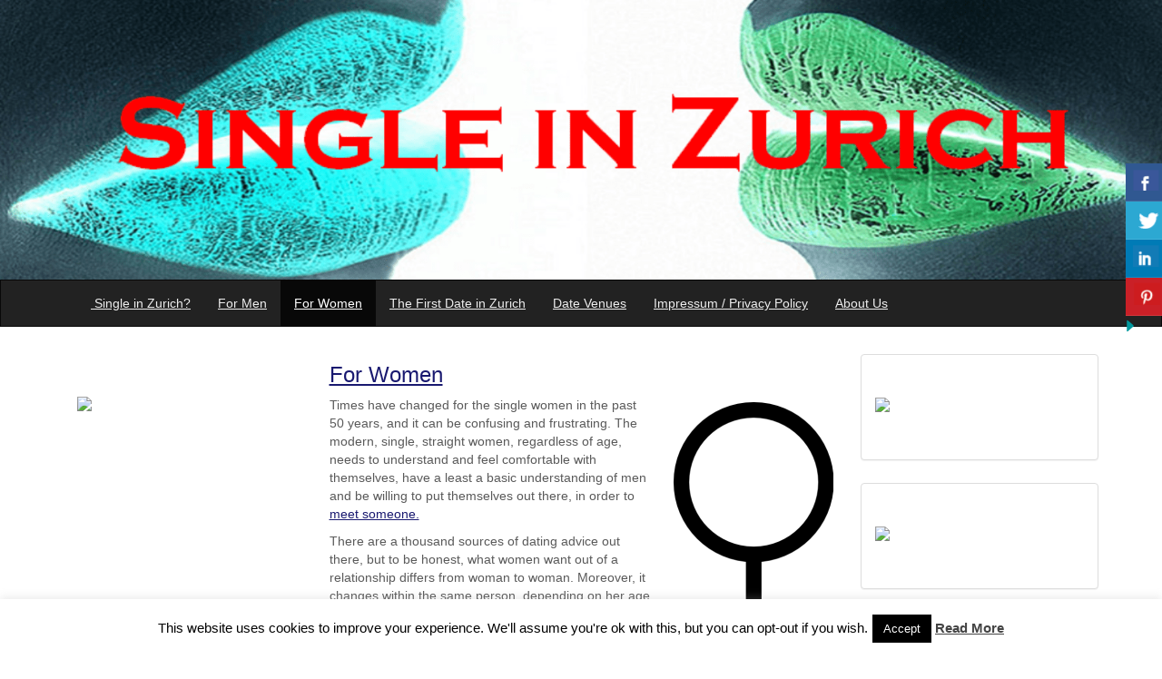

--- FILE ---
content_type: text/html; charset=UTF-8
request_url: http://www.singleinzurich.com/?page_id=45
body_size: 70735
content:
<!DOCTYPE html>
<html dir="ltr" lang="en-US" prefix="og: https://ogp.me/ns#">
  <head>
	<meta name="verification" content="8baeec40f7e68d6e42be464b64324209" />
	<meta name="verification" content="22b0e7fd8f4eb878ed411595fb7a72eb" />
    <meta charset="UTF-8">
    <meta http-equiv="X-UA-Compatible" content="IE=edge">
    <meta name="viewport" content="width=device-width, initial-scale=1">
	    <link rel="profile" href="http://gmpg.org/xfn/11">
    <link rel="pingback" href="http://www.singleinzurich.com/xmlrpc.php">
    <title>Advice for Single Women in Zurich | Single in Zurich</title>

		<!-- All in One SEO 4.5.4 - aioseo.com -->
		<meta name="description" content="Single woman in Zurich? - This article give advice on how to find serious or casual relationships in Zurich." />
		<meta name="robots" content="max-image-preview:large" />
		<meta name="keywords" content="zurich dating,zurich women,zurich girls,zurich men,zurich sex" />
		<link rel="canonical" href="http://www.singleinzurich.com/?page_id=45" />
		<meta name="generator" content="All in One SEO (AIOSEO) 4.5.4" />
		<meta property="og:locale" content="en_US" />
		<meta property="og:site_name" content="Single in Zurich | Finding love in Zurich either casual or serious" />
		<meta property="og:type" content="article" />
		<meta property="og:title" content="Advice for Single Women in Zurich | Single in Zurich" />
		<meta property="og:description" content="Single woman in Zurich? - This article give advice on how to find serious or casual relationships in Zurich." />
		<meta property="og:url" content="http://www.singleinzurich.com/?page_id=45" />
		<meta property="article:published_time" content="2014-03-27T19:50:27+00:00" />
		<meta property="article:modified_time" content="2020-09-20T13:28:39+00:00" />
		<meta name="twitter:card" content="summary" />
		<meta name="twitter:title" content="Advice for Single Women in Zurich | Single in Zurich" />
		<meta name="twitter:description" content="Single woman in Zurich? - This article give advice on how to find serious or casual relationships in Zurich." />
		<meta name="google" content="nositelinkssearchbox" />
		<script type="application/ld+json" class="aioseo-schema">
			{"@context":"https:\/\/schema.org","@graph":[{"@type":"BreadcrumbList","@id":"http:\/\/www.singleinzurich.com\/?page_id=45#breadcrumblist","itemListElement":[{"@type":"ListItem","@id":"http:\/\/www.singleinzurich.com\/#listItem","position":1,"name":"Home","item":"http:\/\/www.singleinzurich.com\/","nextItem":"http:\/\/www.singleinzurich.com\/?page_id=45#listItem"},{"@type":"ListItem","@id":"http:\/\/www.singleinzurich.com\/?page_id=45#listItem","position":2,"name":"For Women","previousItem":"http:\/\/www.singleinzurich.com\/#listItem"}]},{"@type":"Organization","@id":"http:\/\/www.singleinzurich.com\/#organization","name":"Single in Zurich","url":"http:\/\/www.singleinzurich.com\/"},{"@type":"WebPage","@id":"http:\/\/www.singleinzurich.com\/?page_id=45#webpage","url":"http:\/\/www.singleinzurich.com\/?page_id=45","name":"Advice for Single Women in Zurich | Single in Zurich","description":"Single woman in Zurich? - This article give advice on how to find serious or casual relationships in Zurich.","inLanguage":"en-US","isPartOf":{"@id":"http:\/\/www.singleinzurich.com\/#website"},"breadcrumb":{"@id":"http:\/\/www.singleinzurich.com\/?page_id=45#breadcrumblist"},"datePublished":"2014-03-27T19:50:27+00:00","dateModified":"2020-09-20T13:28:39+00:00"},{"@type":"WebSite","@id":"http:\/\/www.singleinzurich.com\/#website","url":"http:\/\/www.singleinzurich.com\/","name":"Single in Zurich","description":"Finding love in Zurich either casual or serious","inLanguage":"en-US","publisher":{"@id":"http:\/\/www.singleinzurich.com\/#organization"}}]}
		</script>
		<!-- All in One SEO -->

<link rel='dns-prefetch' href='//secure.gravatar.com' />
<link rel='dns-prefetch' href='//stats.wp.com' />
<link rel='dns-prefetch' href='//v0.wordpress.com' />
<link rel='dns-prefetch' href='//i0.wp.com' />
<link rel="alternate" type="application/rss+xml" title="Single in Zurich &raquo; Feed" href="http://www.singleinzurich.com/?feed=rss2" />
<link rel="alternate" type="application/rss+xml" title="Single in Zurich &raquo; Comments Feed" href="http://www.singleinzurich.com/?feed=comments-rss2" />
<link rel="alternate" type="application/rss+xml" title="Single in Zurich &raquo; For Women Comments Feed" href="http://www.singleinzurich.com/?feed=rss2&#038;page_id=45" />
<style type="text/css" media="all">
/*!
 *  Font Awesome 4.3.0 by @davegandy - http://fontawesome.io - @fontawesome
 *  License - http://fontawesome.io/license (Font: SIL OFL 1.1, CSS: MIT License)
 */@font-face{font-family:'FontAwesome';src:url(http://www.singleinzurich.com/wp-content/themes/times-square/inc/font-awesome/css/../fonts/fontawesome-webfont.eot#1705162051);src:url(http://www.singleinzurich.com/wp-content/themes/times-square/inc/font-awesome/css/../fonts/fontawesome-webfont.eot#1705162051) format('embedded-opentype'),url(http://www.singleinzurich.com/wp-content/themes/times-square/inc/font-awesome/css/../fonts/fontawesome-webfont.woff2#1705162051) format('woff2'),url(http://www.singleinzurich.com/wp-content/themes/times-square/inc/font-awesome/css/../fonts/fontawesome-webfont.woff#1705162051) format('woff'),url(http://www.singleinzurich.com/wp-content/themes/times-square/inc/font-awesome/css/../fonts/fontawesome-webfont.ttf#1705162051) format('truetype'),url(http://www.singleinzurich.com/wp-content/themes/times-square/inc/font-awesome/css/../fonts/fontawesome-webfont.svg?v=4.3.0#fontawesomeregular) format('svg');font-weight:400;font-style:normal}.fa{display:inline-block;font:normal normal normal 14px/1 FontAwesome;font-size:inherit;text-rendering:auto;-webkit-font-smoothing:antialiased;-moz-osx-font-smoothing:grayscale;transform:translate(0,0)}.fa-lg{font-size:1.33333333em;line-height:.75em;vertical-align:-15%}.fa-2x{font-size:2em}.fa-3x{font-size:3em}.fa-4x{font-size:4em}.fa-5x{font-size:5em}.fa-fw{width:1.28571429em;text-align:center}.fa-ul{padding-left:0;margin-left:2.14285714em;list-style-type:none}.fa-ul>li{position:relative}.fa-li{position:absolute;left:-2.14285714em;width:2.14285714em;top:.14285714em;text-align:center}.fa-li.fa-lg{left:-1.85714286em}.fa-border{padding:.2em .25em .15em;border:solid .08em #eee;border-radius:.1em}.pull-right{float:right}.pull-left{float:left}.fa.pull-left{margin-right:.3em}.fa.pull-right{margin-left:.3em}.fa-spin{-webkit-animation:fa-spin 2s infinite linear;animation:fa-spin 2s infinite linear}.fa-pulse{-webkit-animation:fa-spin 1s infinite steps(8);animation:fa-spin 1s infinite steps(8)}@-webkit-keyframes fa-spin{0%{-webkit-transform:rotate(0deg);transform:rotate(0deg)}100%{-webkit-transform:rotate(359deg);transform:rotate(359deg)}}@keyframes fa-spin{0%{-webkit-transform:rotate(0deg);transform:rotate(0deg)}100%{-webkit-transform:rotate(359deg);transform:rotate(359deg)}}.fa-rotate-90{filter:progid:DXImageTransform.Microsoft.BasicImage(rotation=1);-webkit-transform:rotate(90deg);-ms-transform:rotate(90deg);transform:rotate(90deg)}.fa-rotate-180{filter:progid:DXImageTransform.Microsoft.BasicImage(rotation=2);-webkit-transform:rotate(180deg);-ms-transform:rotate(180deg);transform:rotate(180deg)}.fa-rotate-270{filter:progid:DXImageTransform.Microsoft.BasicImage(rotation=3);-webkit-transform:rotate(270deg);-ms-transform:rotate(270deg);transform:rotate(270deg)}.fa-flip-horizontal{filter:progid:DXImageTransform.Microsoft.BasicImage(rotation=0,mirror=1);-webkit-transform:scale(-1,1);-ms-transform:scale(-1,1);transform:scale(-1,1)}.fa-flip-vertical{filter:progid:DXImageTransform.Microsoft.BasicImage(rotation=2,mirror=1);-webkit-transform:scale(1,-1);-ms-transform:scale(1,-1);transform:scale(1,-1)}:root .fa-rotate-90,:root .fa-rotate-180,:root .fa-rotate-270,:root .fa-flip-horizontal,:root .fa-flip-vertical{filter:none}.fa-stack{position:relative;display:inline-block;width:2em;height:2em;line-height:2em;vertical-align:middle}.fa-stack-1x,.fa-stack-2x{position:absolute;left:0;width:100%;text-align:center}.fa-stack-1x{line-height:inherit}.fa-stack-2x{font-size:2em}.fa-inverse{color:#fff}.fa-glass:before{content:"\f000"}.fa-music:before{content:"\f001"}.fa-search:before{content:"\f002"}.fa-envelope-o:before{content:"\f003"}.fa-heart:before{content:"\f004"}.fa-star:before{content:"\f005"}.fa-star-o:before{content:"\f006"}.fa-user:before{content:"\f007"}.fa-film:before{content:"\f008"}.fa-th-large:before{content:"\f009"}.fa-th:before{content:"\f00a"}.fa-th-list:before{content:"\f00b"}.fa-check:before{content:"\f00c"}.fa-remove:before,.fa-close:before,.fa-times:before{content:"\f00d"}.fa-search-plus:before{content:"\f00e"}.fa-search-minus:before{content:"\f010"}.fa-power-off:before{content:"\f011"}.fa-signal:before{content:"\f012"}.fa-gear:before,.fa-cog:before{content:"\f013"}.fa-trash-o:before{content:"\f014"}.fa-home:before{content:"\f015"}.fa-file-o:before{content:"\f016"}.fa-clock-o:before{content:"\f017"}.fa-road:before{content:"\f018"}.fa-download:before{content:"\f019"}.fa-arrow-circle-o-down:before{content:"\f01a"}.fa-arrow-circle-o-up:before{content:"\f01b"}.fa-inbox:before{content:"\f01c"}.fa-play-circle-o:before{content:"\f01d"}.fa-rotate-right:before,.fa-repeat:before{content:"\f01e"}.fa-refresh:before{content:"\f021"}.fa-list-alt:before{content:"\f022"}.fa-lock:before{content:"\f023"}.fa-flag:before{content:"\f024"}.fa-headphones:before{content:"\f025"}.fa-volume-off:before{content:"\f026"}.fa-volume-down:before{content:"\f027"}.fa-volume-up:before{content:"\f028"}.fa-qrcode:before{content:"\f029"}.fa-barcode:before{content:"\f02a"}.fa-tag:before{content:"\f02b"}.fa-tags:before{content:"\f02c"}.fa-book:before{content:"\f02d"}.fa-bookmark:before{content:"\f02e"}.fa-print:before{content:"\f02f"}.fa-camera:before{content:"\f030"}.fa-font:before{content:"\f031"}.fa-bold:before{content:"\f032"}.fa-italic:before{content:"\f033"}.fa-text-height:before{content:"\f034"}.fa-text-width:before{content:"\f035"}.fa-align-left:before{content:"\f036"}.fa-align-center:before{content:"\f037"}.fa-align-right:before{content:"\f038"}.fa-align-justify:before{content:"\f039"}.fa-list:before{content:"\f03a"}.fa-dedent:before,.fa-outdent:before{content:"\f03b"}.fa-indent:before{content:"\f03c"}.fa-video-camera:before{content:"\f03d"}.fa-photo:before,.fa-image:before,.fa-picture-o:before{content:"\f03e"}.fa-pencil:before{content:"\f040"}.fa-map-marker:before{content:"\f041"}.fa-adjust:before{content:"\f042"}.fa-tint:before{content:"\f043"}.fa-edit:before,.fa-pencil-square-o:before{content:"\f044"}.fa-share-square-o:before{content:"\f045"}.fa-check-square-o:before{content:"\f046"}.fa-arrows:before{content:"\f047"}.fa-step-backward:before{content:"\f048"}.fa-fast-backward:before{content:"\f049"}.fa-backward:before{content:"\f04a"}.fa-play:before{content:"\f04b"}.fa-pause:before{content:"\f04c"}.fa-stop:before{content:"\f04d"}.fa-forward:before{content:"\f04e"}.fa-fast-forward:before{content:"\f050"}.fa-step-forward:before{content:"\f051"}.fa-eject:before{content:"\f052"}.fa-chevron-left:before{content:"\f053"}.fa-chevron-right:before{content:"\f054"}.fa-plus-circle:before{content:"\f055"}.fa-minus-circle:before{content:"\f056"}.fa-times-circle:before{content:"\f057"}.fa-check-circle:before{content:"\f058"}.fa-question-circle:before{content:"\f059"}.fa-info-circle:before{content:"\f05a"}.fa-crosshairs:before{content:"\f05b"}.fa-times-circle-o:before{content:"\f05c"}.fa-check-circle-o:before{content:"\f05d"}.fa-ban:before{content:"\f05e"}.fa-arrow-left:before{content:"\f060"}.fa-arrow-right:before{content:"\f061"}.fa-arrow-up:before{content:"\f062"}.fa-arrow-down:before{content:"\f063"}.fa-mail-forward:before,.fa-share:before{content:"\f064"}.fa-expand:before{content:"\f065"}.fa-compress:before{content:"\f066"}.fa-plus:before{content:"\f067"}.fa-minus:before{content:"\f068"}.fa-asterisk:before{content:"\f069"}.fa-exclamation-circle:before{content:"\f06a"}.fa-gift:before{content:"\f06b"}.fa-leaf:before{content:"\f06c"}.fa-fire:before{content:"\f06d"}.fa-eye:before{content:"\f06e"}.fa-eye-slash:before{content:"\f070"}.fa-warning:before,.fa-exclamation-triangle:before{content:"\f071"}.fa-plane:before{content:"\f072"}.fa-calendar:before{content:"\f073"}.fa-random:before{content:"\f074"}.fa-comment:before{content:"\f075"}.fa-magnet:before{content:"\f076"}.fa-chevron-up:before{content:"\f077"}.fa-chevron-down:before{content:"\f078"}.fa-retweet:before{content:"\f079"}.fa-shopping-cart:before{content:"\f07a"}.fa-folder:before{content:"\f07b"}.fa-folder-open:before{content:"\f07c"}.fa-arrows-v:before{content:"\f07d"}.fa-arrows-h:before{content:"\f07e"}.fa-bar-chart-o:before,.fa-bar-chart:before{content:"\f080"}.fa-twitter-square:before{content:"\f081"}.fa-facebook-square:before{content:"\f082"}.fa-camera-retro:before{content:"\f083"}.fa-key:before{content:"\f084"}.fa-gears:before,.fa-cogs:before{content:"\f085"}.fa-comments:before{content:"\f086"}.fa-thumbs-o-up:before{content:"\f087"}.fa-thumbs-o-down:before{content:"\f088"}.fa-star-half:before{content:"\f089"}.fa-heart-o:before{content:"\f08a"}.fa-sign-out:before{content:"\f08b"}.fa-linkedin-square:before{content:"\f08c"}.fa-thumb-tack:before{content:"\f08d"}.fa-external-link:before{content:"\f08e"}.fa-sign-in:before{content:"\f090"}.fa-trophy:before{content:"\f091"}.fa-github-square:before{content:"\f092"}.fa-upload:before{content:"\f093"}.fa-lemon-o:before{content:"\f094"}.fa-phone:before{content:"\f095"}.fa-square-o:before{content:"\f096"}.fa-bookmark-o:before{content:"\f097"}.fa-phone-square:before{content:"\f098"}.fa-twitter:before{content:"\f099"}.fa-facebook-f:before,.fa-facebook:before{content:"\f09a"}.fa-github:before{content:"\f09b"}.fa-unlock:before{content:"\f09c"}.fa-credit-card:before{content:"\f09d"}.fa-rss:before{content:"\f09e"}.fa-hdd-o:before{content:"\f0a0"}.fa-bullhorn:before{content:"\f0a1"}.fa-bell:before{content:"\f0f3"}.fa-certificate:before{content:"\f0a3"}.fa-hand-o-right:before{content:"\f0a4"}.fa-hand-o-left:before{content:"\f0a5"}.fa-hand-o-up:before{content:"\f0a6"}.fa-hand-o-down:before{content:"\f0a7"}.fa-arrow-circle-left:before{content:"\f0a8"}.fa-arrow-circle-right:before{content:"\f0a9"}.fa-arrow-circle-up:before{content:"\f0aa"}.fa-arrow-circle-down:before{content:"\f0ab"}.fa-globe:before{content:"\f0ac"}.fa-wrench:before{content:"\f0ad"}.fa-tasks:before{content:"\f0ae"}.fa-filter:before{content:"\f0b0"}.fa-briefcase:before{content:"\f0b1"}.fa-arrows-alt:before{content:"\f0b2"}.fa-group:before,.fa-users:before{content:"\f0c0"}.fa-chain:before,.fa-link:before{content:"\f0c1"}.fa-cloud:before{content:"\f0c2"}.fa-flask:before{content:"\f0c3"}.fa-cut:before,.fa-scissors:before{content:"\f0c4"}.fa-copy:before,.fa-files-o:before{content:"\f0c5"}.fa-paperclip:before{content:"\f0c6"}.fa-save:before,.fa-floppy-o:before{content:"\f0c7"}.fa-square:before{content:"\f0c8"}.fa-navicon:before,.fa-reorder:before,.fa-bars:before{content:"\f0c9"}.fa-list-ul:before{content:"\f0ca"}.fa-list-ol:before{content:"\f0cb"}.fa-strikethrough:before{content:"\f0cc"}.fa-underline:before{content:"\f0cd"}.fa-table:before{content:"\f0ce"}.fa-magic:before{content:"\f0d0"}.fa-truck:before{content:"\f0d1"}.fa-pinterest:before{content:"\f0d2"}.fa-pinterest-square:before{content:"\f0d3"}.fa-google-plus-square:before{content:"\f0d4"}.fa-google-plus:before{content:"\f0d5"}.fa-money:before{content:"\f0d6"}.fa-caret-down:before{content:"\f0d7"}.fa-caret-up:before{content:"\f0d8"}.fa-caret-left:before{content:"\f0d9"}.fa-caret-right:before{content:"\f0da"}.fa-columns:before{content:"\f0db"}.fa-unsorted:before,.fa-sort:before{content:"\f0dc"}.fa-sort-down:before,.fa-sort-desc:before{content:"\f0dd"}.fa-sort-up:before,.fa-sort-asc:before{content:"\f0de"}.fa-envelope:before{content:"\f0e0"}.fa-linkedin:before{content:"\f0e1"}.fa-rotate-left:before,.fa-undo:before{content:"\f0e2"}.fa-legal:before,.fa-gavel:before{content:"\f0e3"}.fa-dashboard:before,.fa-tachometer:before{content:"\f0e4"}.fa-comment-o:before{content:"\f0e5"}.fa-comments-o:before{content:"\f0e6"}.fa-flash:before,.fa-bolt:before{content:"\f0e7"}.fa-sitemap:before{content:"\f0e8"}.fa-umbrella:before{content:"\f0e9"}.fa-paste:before,.fa-clipboard:before{content:"\f0ea"}.fa-lightbulb-o:before{content:"\f0eb"}.fa-exchange:before{content:"\f0ec"}.fa-cloud-download:before{content:"\f0ed"}.fa-cloud-upload:before{content:"\f0ee"}.fa-user-md:before{content:"\f0f0"}.fa-stethoscope:before{content:"\f0f1"}.fa-suitcase:before{content:"\f0f2"}.fa-bell-o:before{content:"\f0a2"}.fa-coffee:before{content:"\f0f4"}.fa-cutlery:before{content:"\f0f5"}.fa-file-text-o:before{content:"\f0f6"}.fa-building-o:before{content:"\f0f7"}.fa-hospital-o:before{content:"\f0f8"}.fa-ambulance:before{content:"\f0f9"}.fa-medkit:before{content:"\f0fa"}.fa-fighter-jet:before{content:"\f0fb"}.fa-beer:before{content:"\f0fc"}.fa-h-square:before{content:"\f0fd"}.fa-plus-square:before{content:"\f0fe"}.fa-angle-double-left:before{content:"\f100"}.fa-angle-double-right:before{content:"\f101"}.fa-angle-double-up:before{content:"\f102"}.fa-angle-double-down:before{content:"\f103"}.fa-angle-left:before{content:"\f104"}.fa-angle-right:before{content:"\f105"}.fa-angle-up:before{content:"\f106"}.fa-angle-down:before{content:"\f107"}.fa-desktop:before{content:"\f108"}.fa-laptop:before{content:"\f109"}.fa-tablet:before{content:"\f10a"}.fa-mobile-phone:before,.fa-mobile:before{content:"\f10b"}.fa-circle-o:before{content:"\f10c"}.fa-quote-left:before{content:"\f10d"}.fa-quote-right:before{content:"\f10e"}.fa-spinner:before{content:"\f110"}.fa-circle:before{content:"\f111"}.fa-mail-reply:before,.fa-reply:before{content:"\f112"}.fa-github-alt:before{content:"\f113"}.fa-folder-o:before{content:"\f114"}.fa-folder-open-o:before{content:"\f115"}.fa-smile-o:before{content:"\f118"}.fa-frown-o:before{content:"\f119"}.fa-meh-o:before{content:"\f11a"}.fa-gamepad:before{content:"\f11b"}.fa-keyboard-o:before{content:"\f11c"}.fa-flag-o:before{content:"\f11d"}.fa-flag-checkered:before{content:"\f11e"}.fa-terminal:before{content:"\f120"}.fa-code:before{content:"\f121"}.fa-mail-reply-all:before,.fa-reply-all:before{content:"\f122"}.fa-star-half-empty:before,.fa-star-half-full:before,.fa-star-half-o:before{content:"\f123"}.fa-location-arrow:before{content:"\f124"}.fa-crop:before{content:"\f125"}.fa-code-fork:before{content:"\f126"}.fa-unlink:before,.fa-chain-broken:before{content:"\f127"}.fa-question:before{content:"\f128"}.fa-info:before{content:"\f129"}.fa-exclamation:before{content:"\f12a"}.fa-superscript:before{content:"\f12b"}.fa-subscript:before{content:"\f12c"}.fa-eraser:before{content:"\f12d"}.fa-puzzle-piece:before{content:"\f12e"}.fa-microphone:before{content:"\f130"}.fa-microphone-slash:before{content:"\f131"}.fa-shield:before{content:"\f132"}.fa-calendar-o:before{content:"\f133"}.fa-fire-extinguisher:before{content:"\f134"}.fa-rocket:before{content:"\f135"}.fa-maxcdn:before{content:"\f136"}.fa-chevron-circle-left:before{content:"\f137"}.fa-chevron-circle-right:before{content:"\f138"}.fa-chevron-circle-up:before{content:"\f139"}.fa-chevron-circle-down:before{content:"\f13a"}.fa-html5:before{content:"\f13b"}.fa-css3:before{content:"\f13c"}.fa-anchor:before{content:"\f13d"}.fa-unlock-alt:before{content:"\f13e"}.fa-bullseye:before{content:"\f140"}.fa-ellipsis-h:before{content:"\f141"}.fa-ellipsis-v:before{content:"\f142"}.fa-rss-square:before{content:"\f143"}.fa-play-circle:before{content:"\f144"}.fa-ticket:before{content:"\f145"}.fa-minus-square:before{content:"\f146"}.fa-minus-square-o:before{content:"\f147"}.fa-level-up:before{content:"\f148"}.fa-level-down:before{content:"\f149"}.fa-check-square:before{content:"\f14a"}.fa-pencil-square:before{content:"\f14b"}.fa-external-link-square:before{content:"\f14c"}.fa-share-square:before{content:"\f14d"}.fa-compass:before{content:"\f14e"}.fa-toggle-down:before,.fa-caret-square-o-down:before{content:"\f150"}.fa-toggle-up:before,.fa-caret-square-o-up:before{content:"\f151"}.fa-toggle-right:before,.fa-caret-square-o-right:before{content:"\f152"}.fa-euro:before,.fa-eur:before{content:"\f153"}.fa-gbp:before{content:"\f154"}.fa-dollar:before,.fa-usd:before{content:"\f155"}.fa-rupee:before,.fa-inr:before{content:"\f156"}.fa-cny:before,.fa-rmb:before,.fa-yen:before,.fa-jpy:before{content:"\f157"}.fa-ruble:before,.fa-rouble:before,.fa-rub:before{content:"\f158"}.fa-won:before,.fa-krw:before{content:"\f159"}.fa-bitcoin:before,.fa-btc:before{content:"\f15a"}.fa-file:before{content:"\f15b"}.fa-file-text:before{content:"\f15c"}.fa-sort-alpha-asc:before{content:"\f15d"}.fa-sort-alpha-desc:before{content:"\f15e"}.fa-sort-amount-asc:before{content:"\f160"}.fa-sort-amount-desc:before{content:"\f161"}.fa-sort-numeric-asc:before{content:"\f162"}.fa-sort-numeric-desc:before{content:"\f163"}.fa-thumbs-up:before{content:"\f164"}.fa-thumbs-down:before{content:"\f165"}.fa-youtube-square:before{content:"\f166"}.fa-youtube:before{content:"\f167"}.fa-xing:before{content:"\f168"}.fa-xing-square:before{content:"\f169"}.fa-youtube-play:before{content:"\f16a"}.fa-dropbox:before{content:"\f16b"}.fa-stack-overflow:before{content:"\f16c"}.fa-instagram:before{content:"\f16d"}.fa-flickr:before{content:"\f16e"}.fa-adn:before{content:"\f170"}.fa-bitbucket:before{content:"\f171"}.fa-bitbucket-square:before{content:"\f172"}.fa-tumblr:before{content:"\f173"}.fa-tumblr-square:before{content:"\f174"}.fa-long-arrow-down:before{content:"\f175"}.fa-long-arrow-up:before{content:"\f176"}.fa-long-arrow-left:before{content:"\f177"}.fa-long-arrow-right:before{content:"\f178"}.fa-apple:before{content:"\f179"}.fa-windows:before{content:"\f17a"}.fa-android:before{content:"\f17b"}.fa-linux:before{content:"\f17c"}.fa-dribbble:before{content:"\f17d"}.fa-skype:before{content:"\f17e"}.fa-foursquare:before{content:"\f180"}.fa-trello:before{content:"\f181"}.fa-female:before{content:"\f182"}.fa-male:before{content:"\f183"}.fa-gittip:before,.fa-gratipay:before{content:"\f184"}.fa-sun-o:before{content:"\f185"}.fa-moon-o:before{content:"\f186"}.fa-archive:before{content:"\f187"}.fa-bug:before{content:"\f188"}.fa-vk:before{content:"\f189"}.fa-weibo:before{content:"\f18a"}.fa-renren:before{content:"\f18b"}.fa-pagelines:before{content:"\f18c"}.fa-stack-exchange:before{content:"\f18d"}.fa-arrow-circle-o-right:before{content:"\f18e"}.fa-arrow-circle-o-left:before{content:"\f190"}.fa-toggle-left:before,.fa-caret-square-o-left:before{content:"\f191"}.fa-dot-circle-o:before{content:"\f192"}.fa-wheelchair:before{content:"\f193"}.fa-vimeo-square:before{content:"\f194"}.fa-turkish-lira:before,.fa-try:before{content:"\f195"}.fa-plus-square-o:before{content:"\f196"}.fa-space-shuttle:before{content:"\f197"}.fa-slack:before{content:"\f198"}.fa-envelope-square:before{content:"\f199"}.fa-wordpress:before{content:"\f19a"}.fa-openid:before{content:"\f19b"}.fa-institution:before,.fa-bank:before,.fa-university:before{content:"\f19c"}.fa-mortar-board:before,.fa-graduation-cap:before{content:"\f19d"}.fa-yahoo:before{content:"\f19e"}.fa-google:before{content:"\f1a0"}.fa-reddit:before{content:"\f1a1"}.fa-reddit-square:before{content:"\f1a2"}.fa-stumbleupon-circle:before{content:"\f1a3"}.fa-stumbleupon:before{content:"\f1a4"}.fa-delicious:before{content:"\f1a5"}.fa-digg:before{content:"\f1a6"}.fa-pied-piper:before{content:"\f1a7"}.fa-pied-piper-alt:before{content:"\f1a8"}.fa-drupal:before{content:"\f1a9"}.fa-joomla:before{content:"\f1aa"}.fa-language:before{content:"\f1ab"}.fa-fax:before{content:"\f1ac"}.fa-building:before{content:"\f1ad"}.fa-child:before{content:"\f1ae"}.fa-paw:before{content:"\f1b0"}.fa-spoon:before{content:"\f1b1"}.fa-cube:before{content:"\f1b2"}.fa-cubes:before{content:"\f1b3"}.fa-behance:before{content:"\f1b4"}.fa-behance-square:before{content:"\f1b5"}.fa-steam:before{content:"\f1b6"}.fa-steam-square:before{content:"\f1b7"}.fa-recycle:before{content:"\f1b8"}.fa-automobile:before,.fa-car:before{content:"\f1b9"}.fa-cab:before,.fa-taxi:before{content:"\f1ba"}.fa-tree:before{content:"\f1bb"}.fa-spotify:before{content:"\f1bc"}.fa-deviantart:before{content:"\f1bd"}.fa-soundcloud:before{content:"\f1be"}.fa-database:before{content:"\f1c0"}.fa-file-pdf-o:before{content:"\f1c1"}.fa-file-word-o:before{content:"\f1c2"}.fa-file-excel-o:before{content:"\f1c3"}.fa-file-powerpoint-o:before{content:"\f1c4"}.fa-file-photo-o:before,.fa-file-picture-o:before,.fa-file-image-o:before{content:"\f1c5"}.fa-file-zip-o:before,.fa-file-archive-o:before{content:"\f1c6"}.fa-file-sound-o:before,.fa-file-audio-o:before{content:"\f1c7"}.fa-file-movie-o:before,.fa-file-video-o:before{content:"\f1c8"}.fa-file-code-o:before{content:"\f1c9"}.fa-vine:before{content:"\f1ca"}.fa-codepen:before{content:"\f1cb"}.fa-jsfiddle:before{content:"\f1cc"}.fa-life-bouy:before,.fa-life-buoy:before,.fa-life-saver:before,.fa-support:before,.fa-life-ring:before{content:"\f1cd"}.fa-circle-o-notch:before{content:"\f1ce"}.fa-ra:before,.fa-rebel:before{content:"\f1d0"}.fa-ge:before,.fa-empire:before{content:"\f1d1"}.fa-git-square:before{content:"\f1d2"}.fa-git:before{content:"\f1d3"}.fa-hacker-news:before{content:"\f1d4"}.fa-tencent-weibo:before{content:"\f1d5"}.fa-qq:before{content:"\f1d6"}.fa-wechat:before,.fa-weixin:before{content:"\f1d7"}.fa-send:before,.fa-paper-plane:before{content:"\f1d8"}.fa-send-o:before,.fa-paper-plane-o:before{content:"\f1d9"}.fa-history:before{content:"\f1da"}.fa-genderless:before,.fa-circle-thin:before{content:"\f1db"}.fa-header:before{content:"\f1dc"}.fa-paragraph:before{content:"\f1dd"}.fa-sliders:before{content:"\f1de"}.fa-share-alt:before{content:"\f1e0"}.fa-share-alt-square:before{content:"\f1e1"}.fa-bomb:before{content:"\f1e2"}.fa-soccer-ball-o:before,.fa-futbol-o:before{content:"\f1e3"}.fa-tty:before{content:"\f1e4"}.fa-binoculars:before{content:"\f1e5"}.fa-plug:before{content:"\f1e6"}.fa-slideshare:before{content:"\f1e7"}.fa-twitch:before{content:"\f1e8"}.fa-yelp:before{content:"\f1e9"}.fa-newspaper-o:before{content:"\f1ea"}.fa-wifi:before{content:"\f1eb"}.fa-calculator:before{content:"\f1ec"}.fa-paypal:before{content:"\f1ed"}.fa-google-wallet:before{content:"\f1ee"}.fa-cc-visa:before{content:"\f1f0"}.fa-cc-mastercard:before{content:"\f1f1"}.fa-cc-discover:before{content:"\f1f2"}.fa-cc-amex:before{content:"\f1f3"}.fa-cc-paypal:before{content:"\f1f4"}.fa-cc-stripe:before{content:"\f1f5"}.fa-bell-slash:before{content:"\f1f6"}.fa-bell-slash-o:before{content:"\f1f7"}.fa-trash:before{content:"\f1f8"}.fa-copyright:before{content:"\f1f9"}.fa-at:before{content:"\f1fa"}.fa-eyedropper:before{content:"\f1fb"}.fa-paint-brush:before{content:"\f1fc"}.fa-birthday-cake:before{content:"\f1fd"}.fa-area-chart:before{content:"\f1fe"}.fa-pie-chart:before{content:"\f200"}.fa-line-chart:before{content:"\f201"}.fa-lastfm:before{content:"\f202"}.fa-lastfm-square:before{content:"\f203"}.fa-toggle-off:before{content:"\f204"}.fa-toggle-on:before{content:"\f205"}.fa-bicycle:before{content:"\f206"}.fa-bus:before{content:"\f207"}.fa-ioxhost:before{content:"\f208"}.fa-angellist:before{content:"\f209"}.fa-cc:before{content:"\f20a"}.fa-shekel:before,.fa-sheqel:before,.fa-ils:before{content:"\f20b"}.fa-meanpath:before{content:"\f20c"}.fa-buysellads:before{content:"\f20d"}.fa-connectdevelop:before{content:"\f20e"}.fa-dashcube:before{content:"\f210"}.fa-forumbee:before{content:"\f211"}.fa-leanpub:before{content:"\f212"}.fa-sellsy:before{content:"\f213"}.fa-shirtsinbulk:before{content:"\f214"}.fa-simplybuilt:before{content:"\f215"}.fa-skyatlas:before{content:"\f216"}.fa-cart-plus:before{content:"\f217"}.fa-cart-arrow-down:before{content:"\f218"}.fa-diamond:before{content:"\f219"}.fa-ship:before{content:"\f21a"}.fa-user-secret:before{content:"\f21b"}.fa-motorcycle:before{content:"\f21c"}.fa-street-view:before{content:"\f21d"}.fa-heartbeat:before{content:"\f21e"}.fa-venus:before{content:"\f221"}.fa-mars:before{content:"\f222"}.fa-mercury:before{content:"\f223"}.fa-transgender:before{content:"\f224"}.fa-transgender-alt:before{content:"\f225"}.fa-venus-double:before{content:"\f226"}.fa-mars-double:before{content:"\f227"}.fa-venus-mars:before{content:"\f228"}.fa-mars-stroke:before{content:"\f229"}.fa-mars-stroke-v:before{content:"\f22a"}.fa-mars-stroke-h:before{content:"\f22b"}.fa-neuter:before{content:"\f22c"}.fa-facebook-official:before{content:"\f230"}.fa-pinterest-p:before{content:"\f231"}.fa-whatsapp:before{content:"\f232"}.fa-server:before{content:"\f233"}.fa-user-plus:before{content:"\f234"}.fa-user-times:before{content:"\f235"}.fa-hotel:before,.fa-bed:before{content:"\f236"}.fa-viacoin:before{content:"\f237"}.fa-train:before{content:"\f238"}.fa-subway:before{content:"\f239"}.fa-medium:before{content:"\f23a"}
</style>
<style id='classic-theme-styles-inline-css' type='text/css'>
/*! This file is auto-generated */
.wp-block-button__link{color:#fff;background-color:#32373c;border-radius:9999px;box-shadow:none;text-decoration:none;padding:calc(.667em + 2px) calc(1.333em + 2px);font-size:1.125em}.wp-block-file__button{background:#32373c;color:#fff;text-decoration:none}
</style>
<style id='global-styles-inline-css' type='text/css'>
body{--wp--preset--color--black: #000000;--wp--preset--color--cyan-bluish-gray: #abb8c3;--wp--preset--color--white: #ffffff;--wp--preset--color--pale-pink: #f78da7;--wp--preset--color--vivid-red: #cf2e2e;--wp--preset--color--luminous-vivid-orange: #ff6900;--wp--preset--color--luminous-vivid-amber: #fcb900;--wp--preset--color--light-green-cyan: #7bdcb5;--wp--preset--color--vivid-green-cyan: #00d084;--wp--preset--color--pale-cyan-blue: #8ed1fc;--wp--preset--color--vivid-cyan-blue: #0693e3;--wp--preset--color--vivid-purple: #9b51e0;--wp--preset--gradient--vivid-cyan-blue-to-vivid-purple: linear-gradient(135deg,rgba(6,147,227,1) 0%,rgb(155,81,224) 100%);--wp--preset--gradient--light-green-cyan-to-vivid-green-cyan: linear-gradient(135deg,rgb(122,220,180) 0%,rgb(0,208,130) 100%);--wp--preset--gradient--luminous-vivid-amber-to-luminous-vivid-orange: linear-gradient(135deg,rgba(252,185,0,1) 0%,rgba(255,105,0,1) 100%);--wp--preset--gradient--luminous-vivid-orange-to-vivid-red: linear-gradient(135deg,rgba(255,105,0,1) 0%,rgb(207,46,46) 100%);--wp--preset--gradient--very-light-gray-to-cyan-bluish-gray: linear-gradient(135deg,rgb(238,238,238) 0%,rgb(169,184,195) 100%);--wp--preset--gradient--cool-to-warm-spectrum: linear-gradient(135deg,rgb(74,234,220) 0%,rgb(151,120,209) 20%,rgb(207,42,186) 40%,rgb(238,44,130) 60%,rgb(251,105,98) 80%,rgb(254,248,76) 100%);--wp--preset--gradient--blush-light-purple: linear-gradient(135deg,rgb(255,206,236) 0%,rgb(152,150,240) 100%);--wp--preset--gradient--blush-bordeaux: linear-gradient(135deg,rgb(254,205,165) 0%,rgb(254,45,45) 50%,rgb(107,0,62) 100%);--wp--preset--gradient--luminous-dusk: linear-gradient(135deg,rgb(255,203,112) 0%,rgb(199,81,192) 50%,rgb(65,88,208) 100%);--wp--preset--gradient--pale-ocean: linear-gradient(135deg,rgb(255,245,203) 0%,rgb(182,227,212) 50%,rgb(51,167,181) 100%);--wp--preset--gradient--electric-grass: linear-gradient(135deg,rgb(202,248,128) 0%,rgb(113,206,126) 100%);--wp--preset--gradient--midnight: linear-gradient(135deg,rgb(2,3,129) 0%,rgb(40,116,252) 100%);--wp--preset--font-size--small: 13px;--wp--preset--font-size--medium: 20px;--wp--preset--font-size--large: 36px;--wp--preset--font-size--x-large: 42px;--wp--preset--spacing--20: 0.44rem;--wp--preset--spacing--30: 0.67rem;--wp--preset--spacing--40: 1rem;--wp--preset--spacing--50: 1.5rem;--wp--preset--spacing--60: 2.25rem;--wp--preset--spacing--70: 3.38rem;--wp--preset--spacing--80: 5.06rem;--wp--preset--shadow--natural: 6px 6px 9px rgba(0, 0, 0, 0.2);--wp--preset--shadow--deep: 12px 12px 50px rgba(0, 0, 0, 0.4);--wp--preset--shadow--sharp: 6px 6px 0px rgba(0, 0, 0, 0.2);--wp--preset--shadow--outlined: 6px 6px 0px -3px rgba(255, 255, 255, 1), 6px 6px rgba(0, 0, 0, 1);--wp--preset--shadow--crisp: 6px 6px 0px rgba(0, 0, 0, 1);}:where(.is-layout-flex){gap: 0.5em;}:where(.is-layout-grid){gap: 0.5em;}body .is-layout-flow > .alignleft{float: left;margin-inline-start: 0;margin-inline-end: 2em;}body .is-layout-flow > .alignright{float: right;margin-inline-start: 2em;margin-inline-end: 0;}body .is-layout-flow > .aligncenter{margin-left: auto !important;margin-right: auto !important;}body .is-layout-constrained > .alignleft{float: left;margin-inline-start: 0;margin-inline-end: 2em;}body .is-layout-constrained > .alignright{float: right;margin-inline-start: 2em;margin-inline-end: 0;}body .is-layout-constrained > .aligncenter{margin-left: auto !important;margin-right: auto !important;}body .is-layout-constrained > :where(:not(.alignleft):not(.alignright):not(.alignfull)){max-width: var(--wp--style--global--content-size);margin-left: auto !important;margin-right: auto !important;}body .is-layout-constrained > .alignwide{max-width: var(--wp--style--global--wide-size);}body .is-layout-flex{display: flex;}body .is-layout-flex{flex-wrap: wrap;align-items: center;}body .is-layout-flex > *{margin: 0;}body .is-layout-grid{display: grid;}body .is-layout-grid > *{margin: 0;}:where(.wp-block-columns.is-layout-flex){gap: 2em;}:where(.wp-block-columns.is-layout-grid){gap: 2em;}:where(.wp-block-post-template.is-layout-flex){gap: 1.25em;}:where(.wp-block-post-template.is-layout-grid){gap: 1.25em;}.has-black-color{color: var(--wp--preset--color--black) !important;}.has-cyan-bluish-gray-color{color: var(--wp--preset--color--cyan-bluish-gray) !important;}.has-white-color{color: var(--wp--preset--color--white) !important;}.has-pale-pink-color{color: var(--wp--preset--color--pale-pink) !important;}.has-vivid-red-color{color: var(--wp--preset--color--vivid-red) !important;}.has-luminous-vivid-orange-color{color: var(--wp--preset--color--luminous-vivid-orange) !important;}.has-luminous-vivid-amber-color{color: var(--wp--preset--color--luminous-vivid-amber) !important;}.has-light-green-cyan-color{color: var(--wp--preset--color--light-green-cyan) !important;}.has-vivid-green-cyan-color{color: var(--wp--preset--color--vivid-green-cyan) !important;}.has-pale-cyan-blue-color{color: var(--wp--preset--color--pale-cyan-blue) !important;}.has-vivid-cyan-blue-color{color: var(--wp--preset--color--vivid-cyan-blue) !important;}.has-vivid-purple-color{color: var(--wp--preset--color--vivid-purple) !important;}.has-black-background-color{background-color: var(--wp--preset--color--black) !important;}.has-cyan-bluish-gray-background-color{background-color: var(--wp--preset--color--cyan-bluish-gray) !important;}.has-white-background-color{background-color: var(--wp--preset--color--white) !important;}.has-pale-pink-background-color{background-color: var(--wp--preset--color--pale-pink) !important;}.has-vivid-red-background-color{background-color: var(--wp--preset--color--vivid-red) !important;}.has-luminous-vivid-orange-background-color{background-color: var(--wp--preset--color--luminous-vivid-orange) !important;}.has-luminous-vivid-amber-background-color{background-color: var(--wp--preset--color--luminous-vivid-amber) !important;}.has-light-green-cyan-background-color{background-color: var(--wp--preset--color--light-green-cyan) !important;}.has-vivid-green-cyan-background-color{background-color: var(--wp--preset--color--vivid-green-cyan) !important;}.has-pale-cyan-blue-background-color{background-color: var(--wp--preset--color--pale-cyan-blue) !important;}.has-vivid-cyan-blue-background-color{background-color: var(--wp--preset--color--vivid-cyan-blue) !important;}.has-vivid-purple-background-color{background-color: var(--wp--preset--color--vivid-purple) !important;}.has-black-border-color{border-color: var(--wp--preset--color--black) !important;}.has-cyan-bluish-gray-border-color{border-color: var(--wp--preset--color--cyan-bluish-gray) !important;}.has-white-border-color{border-color: var(--wp--preset--color--white) !important;}.has-pale-pink-border-color{border-color: var(--wp--preset--color--pale-pink) !important;}.has-vivid-red-border-color{border-color: var(--wp--preset--color--vivid-red) !important;}.has-luminous-vivid-orange-border-color{border-color: var(--wp--preset--color--luminous-vivid-orange) !important;}.has-luminous-vivid-amber-border-color{border-color: var(--wp--preset--color--luminous-vivid-amber) !important;}.has-light-green-cyan-border-color{border-color: var(--wp--preset--color--light-green-cyan) !important;}.has-vivid-green-cyan-border-color{border-color: var(--wp--preset--color--vivid-green-cyan) !important;}.has-pale-cyan-blue-border-color{border-color: var(--wp--preset--color--pale-cyan-blue) !important;}.has-vivid-cyan-blue-border-color{border-color: var(--wp--preset--color--vivid-cyan-blue) !important;}.has-vivid-purple-border-color{border-color: var(--wp--preset--color--vivid-purple) !important;}.has-vivid-cyan-blue-to-vivid-purple-gradient-background{background: var(--wp--preset--gradient--vivid-cyan-blue-to-vivid-purple) !important;}.has-light-green-cyan-to-vivid-green-cyan-gradient-background{background: var(--wp--preset--gradient--light-green-cyan-to-vivid-green-cyan) !important;}.has-luminous-vivid-amber-to-luminous-vivid-orange-gradient-background{background: var(--wp--preset--gradient--luminous-vivid-amber-to-luminous-vivid-orange) !important;}.has-luminous-vivid-orange-to-vivid-red-gradient-background{background: var(--wp--preset--gradient--luminous-vivid-orange-to-vivid-red) !important;}.has-very-light-gray-to-cyan-bluish-gray-gradient-background{background: var(--wp--preset--gradient--very-light-gray-to-cyan-bluish-gray) !important;}.has-cool-to-warm-spectrum-gradient-background{background: var(--wp--preset--gradient--cool-to-warm-spectrum) !important;}.has-blush-light-purple-gradient-background{background: var(--wp--preset--gradient--blush-light-purple) !important;}.has-blush-bordeaux-gradient-background{background: var(--wp--preset--gradient--blush-bordeaux) !important;}.has-luminous-dusk-gradient-background{background: var(--wp--preset--gradient--luminous-dusk) !important;}.has-pale-ocean-gradient-background{background: var(--wp--preset--gradient--pale-ocean) !important;}.has-electric-grass-gradient-background{background: var(--wp--preset--gradient--electric-grass) !important;}.has-midnight-gradient-background{background: var(--wp--preset--gradient--midnight) !important;}.has-small-font-size{font-size: var(--wp--preset--font-size--small) !important;}.has-medium-font-size{font-size: var(--wp--preset--font-size--medium) !important;}.has-large-font-size{font-size: var(--wp--preset--font-size--large) !important;}.has-x-large-font-size{font-size: var(--wp--preset--font-size--x-large) !important;}
.wp-block-navigation a:where(:not(.wp-element-button)){color: inherit;}
:where(.wp-block-post-template.is-layout-flex){gap: 1.25em;}:where(.wp-block-post-template.is-layout-grid){gap: 1.25em;}
:where(.wp-block-columns.is-layout-flex){gap: 2em;}:where(.wp-block-columns.is-layout-grid){gap: 2em;}
.wp-block-pullquote{font-size: 1.5em;line-height: 1.6;}
</style>
<link rel='stylesheet' id='wpo_min-header-0-css' href='http://www.singleinzurich.com/wp-content/cache/wpo-minify/1705162051/assets/wpo-minify-header-7e4f4a0c.min.css' type='text/css' media='all' />
<script type="text/javascript" id="wpo_min-header-0-js-extra">
/* <![CDATA[ */
var Cli_Data = {"nn_cookie_ids":[],"cookielist":[],"non_necessary_cookies":[],"ccpaEnabled":"","ccpaRegionBased":"","ccpaBarEnabled":"","strictlyEnabled":["necessary","obligatoire"],"ccpaType":"gdpr","js_blocking":"","custom_integration":"","triggerDomRefresh":"","secure_cookies":""};
var cli_cookiebar_settings = {"animate_speed_hide":"500","animate_speed_show":"500","background":"#fff","border":"#444","border_on":"","button_1_button_colour":"#000","button_1_button_hover":"#000000","button_1_link_colour":"#fff","button_1_as_button":"1","button_1_new_win":"","button_2_button_colour":"#333","button_2_button_hover":"#292929","button_2_link_colour":"#444","button_2_as_button":"","button_2_hidebar":"1","button_3_button_colour":"#000","button_3_button_hover":"#000000","button_3_link_colour":"#fff","button_3_as_button":"1","button_3_new_win":"","button_4_button_colour":"#000","button_4_button_hover":"#000000","button_4_link_colour":"#fff","button_4_as_button":"1","button_7_button_colour":"#61a229","button_7_button_hover":"#4e8221","button_7_link_colour":"#fff","button_7_as_button":"1","button_7_new_win":"","font_family":"inherit","header_fix":"","notify_animate_hide":"1","notify_animate_show":"","notify_div_id":"#cookie-law-info-bar","notify_position_horizontal":"right","notify_position_vertical":"bottom","scroll_close":"","scroll_close_reload":"","accept_close_reload":"","reject_close_reload":"","showagain_tab":"1","showagain_background":"#fff","showagain_border":"#000","showagain_div_id":"#cookie-law-info-again","showagain_x_position":"100px","text":"#000","show_once_yn":"","show_once":"10000","logging_on":"","as_popup":"","popup_overlay":"1","bar_heading_text":"","cookie_bar_as":"banner","popup_showagain_position":"bottom-right","widget_position":"left"};
var log_object = {"ajax_url":"http:\/\/www.singleinzurich.com\/wp-admin\/admin-ajax.php"};
/* ]]> */
</script>
<script type="text/javascript" src="http://www.singleinzurich.com/wp-content/cache/wpo-minify/1705162051/assets/wpo-minify-header-5558166b.min.js" id="wpo_min-header-0-js"></script>
<link rel="https://api.w.org/" href="http://www.singleinzurich.com/index.php?rest_route=/" /><link rel="alternate" type="application/json" href="http://www.singleinzurich.com/index.php?rest_route=/wp/v2/pages/45" /><link rel="EditURI" type="application/rsd+xml" title="RSD" href="http://www.singleinzurich.com/xmlrpc.php?rsd" />
<meta name="generator" content="WordPress 6.4.7" />
<link rel='shortlink' href='https://wp.me/P4hXGg-J' />
<link rel="alternate" type="application/json+oembed" href="http://www.singleinzurich.com/index.php?rest_route=%2Foembed%2F1.0%2Fembed&#038;url=http%3A%2F%2Fwww.singleinzurich.com%2F%3Fpage_id%3D45" />
<link rel="alternate" type="text/xml+oembed" href="http://www.singleinzurich.com/index.php?rest_route=%2Foembed%2F1.0%2Fembed&#038;url=http%3A%2F%2Fwww.singleinzurich.com%2F%3Fpage_id%3D45&#038;format=xml" />
	<style>img#wpstats{display:none}</style>
		<!--[if lt IE 9]>
<script src="http://www.singleinzurich.com/wp-content/themes/times-square/inc/html5/html5shiv.min.js"></script>
<script src="http://www.singleinzurich.com/wp-content/themes/times-square/inc/respond/respond.min.js"></script>
<![endif]-->
<!-- All in one Favicon 4.8 --><link rel="icon" href="http://www.singleinzurich.com/wp-content/uploads/2014/01/logo4.png" type="image/png"/>
<link rel="shortcut icon" href="http://www.singleinzurich.com/wp-content/uploads/2014/01/logo3.png" />
<link rel="icon" href="https://i0.wp.com/www.singleinzurich.com/wp-content/uploads/2014/01/cropped-logo1.png?fit=32%2C32" sizes="32x32" />
<link rel="icon" href="https://i0.wp.com/www.singleinzurich.com/wp-content/uploads/2014/01/cropped-logo1.png?fit=192%2C192" sizes="192x192" />
<link rel="apple-touch-icon" href="https://i0.wp.com/www.singleinzurich.com/wp-content/uploads/2014/01/cropped-logo1.png?fit=180%2C180" />
<meta name="msapplication-TileImage" content="https://i0.wp.com/www.singleinzurich.com/wp-content/uploads/2014/01/cropped-logo1.png?fit=270%2C270" />
<style type="text/css" id="wp-custom-css">/*
You can add your own CSS here.

Click the help icon above to learn more.
*/
a, .entry-meta a, entry-content a { 
   color: midnightblue;
   text-decoration: underline;
}</style>  </head>
  <body class="page-template-default page page-id-45">
    <!-- top navbar -->
			      <div class="carousel-inner">
        <div class="item active">
          <img src="http://www.singleinzurich.com/wp-content/uploads/2017/07/cropped-logo1.png" height="400" alt="Single in Zurich" />
        </div>
	    	    <div class="navbar navbar-inverse" role="navigation">
      <div class="container">
            <div class="navbar-header">
			              <button type="button" class="navbar-toggle" data-toggle="collapse" data-target=".navbar-collapse-secondary">
                <span class="sr-only"></span>
                <span class="icon-bar"></span>
                <span class="icon-bar"></span>
                <span class="icon-bar"></span>
              </button>
                        </div>
            <div id="secondary-navbar" class="navbar-collapse navbar-collapse-secondary collapse"><ul id="menu-header-menu" class="nav navbar-nav"><li id="menu-item-35" class="menu-item menu-item-type-post_type menu-item-object-page menu-item-home menu-item-35"><a title="Single in Zurich?" href="http://www.singleinzurich.com/"><span class="glyphicon Easy ways to meet someone"></span>&nbsp;Single in Zurich?</a></li>
<li id="menu-item-297" class="menu-item menu-item-type-post_type menu-item-object-page menu-item-297"><a title="For Men" href="http://www.singleinzurich.com/?page_id=43">For Men</a></li>
<li id="menu-item-292" class="menu-item menu-item-type-post_type menu-item-object-page current-menu-item page_item page-item-45 current_page_item menu-item-292 active"><a title="For Women" href="http://www.singleinzurich.com/?page_id=45">For Women</a></li>
<li id="menu-item-291" class="menu-item menu-item-type-post_type menu-item-object-page menu-item-291"><a title="The First Date in Zurich" href="http://www.singleinzurich.com/?page_id=88">The First Date in Zurich</a></li>
<li id="menu-item-298" class="menu-item menu-item-type-post_type menu-item-object-page menu-item-298"><a title="Date Venues" href="http://www.singleinzurich.com/?page_id=38">Date Venues</a></li>
<li id="menu-item-295" class="menu-item menu-item-type-post_type menu-item-object-page menu-item-295"><a title="Impressum / Privacy Policy" href="http://www.singleinzurich.com/?page_id=27">Impressum / Privacy Policy</a></li>
<li id="menu-item-461" class="menu-item menu-item-type-post_type menu-item-object-page menu-item-461"><a title="About Us" href="http://www.singleinzurich.com/?page_id=30">About Us</a></li>
</ul></div><!--/.nav-collapse -->
      </div>
    </div>
	
  <div id="container" class="container">
        <div class="row row-offcanvas row-offcanvas-right">

    <div class="col-xs-6 col-sm-3 sidebar-offcanvas" id="sidebar" role="navigation">
        <!--/.nav-collapse -->
<div id="content-sidebar" class="content-sidebar widget-area" role="complementary">
	<aside id="text-9" class="widget widget_text">			<div class="textwidget"><p><!-- START ADVERTISER: PARSHIP.ch from awin.com --></p>
<p><a href="https://www.awin1.com/cread.php?s=2524219&amp;v=11690&amp;q=377452&amp;r=401187"><br />
<img decoding="async" class="aligncenter" src="https://www.awin1.com/cshow.php?s=2524219&amp;v=11690&amp;q=377452&amp;r=401187" border="0" /><br />
</a></p>
<p><!-- END ADVERTISER: PARSHIP.ch from awin.com --></p>
</div>
		</aside><aside id="text-5" class="widget widget_text">			<div class="textwidget"><p><!-- START ADVERTISER: meet2cheat CH from awin.com --></p>
<p><a href="https://www.awin1.com/cread.php?s=2532147&amp;v=18458&amp;q=377489&amp;r=401187"><br />
<img decoding="async" class="aligncenter" src="https://www.awin1.com/cshow.php?s=2532147&amp;v=18458&amp;q=377489&amp;r=401187" border="0" /><br />
</a></p>
<p><!-- END ADVERTISER: meet2cheat CH from awin.com --></p>
</div>
		</aside><aside id="text-7" class="widget widget_text">			<div class="textwidget"><p><!-- START ADVERTISER: ElitePartner.ch from awin.com --></p>
<p><a href="https://www.awin1.com/cread.php?s=2520065&amp;v=9306&amp;q=377095&amp;r=401187"><br />
<img decoding="async" class="aligncenter" src="https://www.awin1.com/cshow.php?s=2520065&amp;v=9306&amp;q=377095&amp;r=401187" border="0" /><br />
</a></p>
<p><!-- END ADVERTISER: ElitePartner.ch from awin.com --></p>
</div>
		</aside></div><!-- #content-sidebar -->
    </div><!--/span-->

    <div class="col-xs-12 col-sm-6">
                
        <div id="primary" class="content-area">
            <div id="content" class="site-content" role="main">
            <article id="post-45" class="post-45 page type-page status-publish hentry">
	
	<header class="entry-header">
		<div class="entry-meta">
					</div>
		<h1 class="entry-title"><a href="http://www.singleinzurich.com/?page_id=45" rel="bookmark">For Women</a></h1>	</header>

			<div class="entry-content">
	<figure id="attachment_60" aria-describedby="caption-attachment-60" style="width: 176px" class="wp-caption alignright"><a href="https://www.awin1.com/awclick.php?gid=377449&amp;mid=11690&amp;awinaffid=401187&amp;linkid=2524230&amp;clickref=" target="_blank" rel="noopener noreferrer"><img fetchpriority="high" decoding="async" class="wp-image-60 size-medium" title="Single women in Zurich?" src="https://i0.wp.com/www.singleinzurich.com/wp-content/uploads/2014/02/woman-symbol.png?resize=176%2C300" alt="woman symbol" width="176" height="300" srcset="https://i0.wp.com/www.singleinzurich.com/wp-content/uploads/2014/02/woman-symbol.png?resize=176%2C300 176w, https://i0.wp.com/www.singleinzurich.com/wp-content/uploads/2014/02/woman-symbol.png?w=348 348w" sizes="(max-width: 176px) 100vw, 176px" data-recalc-dims="1" /></a><figcaption id="caption-attachment-60" class="wp-caption-text">If you&#8217;re a single women in Zurich its easy to meet someone!</figcaption></figure>
<p>Times have changed for the single women in the past 50 years, and it can be confusing and frustrating. The modern, single, straight women, regardless of age, needs to understand and feel comfortable with themselves, have a least a basic understanding of men and be willing to put themselves out there, in order to<a href="https://www.awin1.com/cread.php?s=2520081&amp;v=9306&amp;q=377095&amp;r=401187" target="_blank" rel="noopener noreferrer"> meet someone.</a></p>
<p>There are a thousand sources of dating advice out there, but to be honest, what women want out of a relationship differs from woman to woman. Moreover, it changes within the same person, depending on her age and experience, as well as her life history. Every woman needs to make their own choices and decision when it comes to dating and relationships, but we&#8217;ve included some simple tips that might help you land the right man for you.</p>
<h3>Take control of your dating life and put yourself out there!</h3>
<p>No matter how hard you wish, there is little to no chance that a hot, smart, sensitive, single man with a good career and whatever else you want is going to knock on your door and sweep you off your feet, unless you put in some work! You need to put some kind of effort into putting yourself out there. Whether you decide to go out more frequently, try to attend events with a higher proportion of single, attractive men, or take advantage of the enormous popularity of <a href="https://www.awin1.com/awclick.php?gid=377449&amp;mid=11690&amp;awinaffid=401187&amp;linkid=2524230&amp;clickref=" target="_blank" rel="noopener noreferrer">online dating</a> these days, you can&#8217;t expect to find happiness without looking for it!</p>
<h3>It probably won&#8217;t happen all at once.</h3>
<p>Don&#8217;t expect to meet the person you&#8217;ll spend the rest of your life with the first week you start looking; these things take time! To find the right person, your best bet lies in meeting lots of people and getting to know them.  Chances are you will meet many, many men that are not right for you. Don&#8217;t be disappointed when this happens. This is not you failing. This is a weeding process and each man you find who is not the right one, brings you one step closer to the man of your dreams. Expect to make mistakes, have false starts and to occasionally to use poor judgement.  Don’t be too upset or discouraged when these things happen. Learn from your mistakes, change your tactics and roll with the punches. Above all, don&#8217;t give up!!</p>
<h3><a href="https://www.awin1.com/awclick.php?gid=377449&amp;mid=11690&amp;awinaffid=401187&amp;linkid=2524230&amp;clickref=" target="_blank" rel="noopener noreferrer"><img decoding="async" class="alignnone wp-image-62 size-medium" title="Single women in Zurich can find serious relationships or casual partners" src="https://i0.wp.com/www.singleinzurich.com/wp-content/uploads/2014/02/egyptian-couple.jpg?resize=300%2C199" alt="egyptian couple" width="300" height="199" srcset="https://i0.wp.com/www.singleinzurich.com/wp-content/uploads/2014/02/egyptian-couple.jpg?resize=300%2C199 300w, https://i0.wp.com/www.singleinzurich.com/wp-content/uploads/2014/02/egyptian-couple.jpg?w=620 620w" sizes="(max-width: 300px) 100vw, 300px" data-recalc-dims="1" /></a>Stop and re-evaluate what you want from time to time</h3>
<p>What you might want in a partner when you are in your teens, is probably different than what you want in your 20&#8217;s, 30&#8217;s 40&#8217;s or 50&#8217;s. If you don&#8217;t think about what you&#8217;re looking for, you may not see it when its in front of you. Do you really want the moody, bad-boy you liked when you were in high school? Even if you&#8217;re physically attracted to this type of man, is this what you need at this stage in your life? Is there any possibility of a future? Are you <a href="https://www.awin1.com/awclick.php?gid=377449&amp;mid=11690&amp;awinaffid=401187&amp;linkid=2524230&amp;clickref=" target="_blank" rel="noopener noreferrer">looking for something permanent</a> or <a href="https://www.awin1.com/cread.php?s=2605801&amp;v=18458&amp;q=377489&amp;r=401187" target="_blank" rel="noopener noreferrer">just a bit of fun</a> while you consider what you want in the longer term?</p>
<h3>Do the best with what you&#8217;ve got</h3>
<figure id="attachment_78" aria-describedby="caption-attachment-78" style="width: 144px" class="wp-caption alignright"><a href="https://www.awin1.com/awclick.php?gid=377449&amp;mid=11690&amp;awinaffid=401187&amp;linkid=2524230&amp;clickref=" target="_blank" rel="noopener noreferrer"><img decoding="async" class="wp-image-78" title="Zurich single woman" src="https://i0.wp.com/www.singleinzurich.com/wp-content/uploads/2014/03/silouette.jpg?resize=144%2C240" alt="silouette woman" width="144" height="240" srcset="https://i0.wp.com/www.singleinzurich.com/wp-content/uploads/2014/03/silouette.jpg?resize=180%2C300 180w, https://i0.wp.com/www.singleinzurich.com/wp-content/uploads/2014/03/silouette.jpg?w=374 374w" sizes="(max-width: 144px) 100vw, 144px" data-recalc-dims="1" /></a><figcaption id="caption-attachment-78" class="wp-caption-text">If you&#8217;re a single woman in Zurich, competition is tough! Make the most of what you have&#8230;</figcaption></figure>
<p>Many women are not 100% happy with their appearance. No one is perfect and most men don’t expect their partners to look like models or movie stars. In fact, men have a surprising degree of variety in what physical attributes they find attractive. While you might not be perfect in appearance, you know that you have certain parts of you that are amazing. It could be your eyes, your lips or your hair. It might be your legs, your breasts or even your feet. Try to accentuate your best features.</p>
<p>In addition, do some basic maintenance and try to improve the things you&#8217;re not satisfied.  Hit the gym and get some exercise a few times a week. Shower on a daily basis, practice good personal hygiene.  Consider playing the numbers here; there are men who like hairy legs, but there are a great may more who prefer shaved.  Find a couple of friends who are critical, and will tell you if your outfit isn&#8217;t fetching or if you&#8217;re wearing too much perfume. It&#8217;s great to have friends who are supportive, but sometimes you need people to tell you the hard truth&#8230;</p>
<h3>Make the first move</h3>
<p>It&#8217;s not always easy, but if you want to <a href="https://www.awin1.com/cread.php?s=2520081&amp;v=9306&amp;q=377095&amp;r=401187" target="_blank" rel="noopener noreferrer">find the right guy</a>, you should consider making the first move.  You don&#8217;t have to sprint across the room and jump on him, but if nothing else, provide him with an opening by putting yourself somewhere near him. If you&#8217;re feeling brave, why not make an innocent opening remark. It doesn&#8217;t have to be anything witty or over the top.  &#8216;Can you please pass me a napkin (or any other nearby item)&#8217; or &#8216;what does it take to get a drink/sandwich/help with something around here&#8217;.  If he&#8217;s interested, single and at all confident, he&#8217;ll seize this kind of opportunity. If not, at least you tried!!</p>
<figure id="attachment_8" aria-describedby="caption-attachment-8" style="width: 210px" class="wp-caption alignright"><a href="https://www.awin1.com/cread.php?s=2520081&amp;v=9306&amp;q=377095&amp;r=401187"><img loading="lazy" decoding="async" class="wp-image-8" title="Men and Women in Zurich meet often" src="https://i0.wp.com/www.singleinzurich.com/wp-content/uploads/2014/01/file0001326811566.jpg?resize=210%2C139" alt="lions" width="210" height="139" srcset="https://i0.wp.com/www.singleinzurich.com/wp-content/uploads/2014/01/file0001326811566.jpg?resize=300%2C199 300w, https://i0.wp.com/www.singleinzurich.com/wp-content/uploads/2014/01/file0001326811566.jpg?w=620 620w" sizes="(max-width: 210px) 100vw, 210px" data-recalc-dims="1" /></a><figcaption id="caption-attachment-8" class="wp-caption-text">If you are a single woman in Zurich, don&#8217;t be afraid to make a move, or at least provide a good opening to be met!</figcaption></figure>
<p>If you&#8217;re feeling extra bold and don&#8217;t mind being a bit obvious, just walk up and say hello. Introduce yourself, talk a bit, then tell him it was nice to meet him and go back to your chair. The next move will be up to him, if he&#8217;s interested.</p>
<h3>Be yourself</h3>
<p>When you&#8217;re <a href="https://www.awin1.com/awclick.php?gid=377449&amp;mid=11690&amp;awinaffid=401187&amp;linkid=2524230&amp;clickref=" target="_blank" rel="noopener noreferrer">meeting people</a>, you might be tempted to change your personality or misrepresent yourself, to keep the interest of people you&#8217;re meeting. Don&#8217;t do this. You should always be who you are, otherwise you&#8217;re dooming any possibility of a relationship before it starts. Don’t compromise your beliefs, your goals, or yourself at all in an attempt to find the right man. The right person, will fall for the real you.</p>
<p>Be patient, be yourself, and  you&#8217;ll find him eventually. In the meantime, play safe and enjoy the ride!!</p>
<p><!-- START ADVERTISER: PARSHIP.ch from awin.com --> <a href="https://www.awin1.com/cread.php?s=2524195&amp;v=11690&amp;q=377447&amp;r=401187" target="_blank" rel="noopener noreferrer"><img loading="lazy" decoding="async" class="alignnone" src="https://www.awin1.com/cshow.php?s=2524195&amp;v=11690&amp;q=377447&amp;r=401187" alt="" width="728" height="90" border="0" /></a></p>
<p><!-- END ADVERTISER: PARSHIP.ch from awin.com --><!-- START ADVERTISER: ElitePartner.ch from awin.com --> <a href="https://www.awin1.com/cread.php?s=2520081&amp;v=9306&amp;q=377095&amp;r=401187" target="_blank" rel="noopener noreferrer"><img loading="lazy" decoding="async" class="alignnone" src="https://www.awin1.com/cshow.php?s=2520081&amp;v=9306&amp;q=377095&amp;r=401187" alt="" width="728" height="90" border="0" /></a></p>
<p><!-- END ADVERTISER: ElitePartner.ch from awin.com --></p>
	</div>
				
</article>
<div class="navigation"></div>            </div><!-- #content -->
        </div><!-- #primary -->
        
    </div><!--/span-->
        
    <div class="col-xs-6 col-sm-3 sidebar-offcanvas" id="sidebar" role="navigation">
        <!--/.nav-collapse -->
<div id="content-sidebar" class="content-sidebar widget-area" role="complementary">
	<aside id="text-3" class="widget widget_text"><div class="panel panel-default">			<div class="textwidget"><p><!-- START ADVERTISER: ElitePartner.ch from awin.com --></p>
<p><a href="https://www.awin1.com/cread.php?s=2520076&amp;v=9306&amp;q=377095&amp;r=401187"><br />
<img decoding="async" class="aligncenter" src="https://www.awin1.com/cshow.php?s=2520076&amp;v=9306&amp;q=377095&amp;r=401187" border="0" /><br />
</a></p>
<p><!-- END ADVERTISER: ElitePartner.ch from awin.com --></p>
</div>
		</div></aside><aside id="text-10" class="widget widget_text"><div class="panel panel-default">			<div class="textwidget"><p><!-- START ADVERTISER: PARSHIP.ch from awin.com --></p>
<p><a href="https://www.awin1.com/cread.php?s=2524198&amp;v=11690&amp;q=377448&amp;r=401187"><br />
<img decoding="async" class="aligncenter" src="https://www.awin1.com/cshow.php?s=2524198&amp;v=11690&amp;q=377448&amp;r=401187" border="0" /><br />
</a></p>
<p><!-- END ADVERTISER: PARSHIP.ch from awin.com --></p>
</div>
		</div></aside><aside id="text-8" class="widget widget_text"><div class="panel panel-default">			<div class="textwidget"><p><!-- START ADVERTISER: Lovescout24 CH from awin.com --></p>
<p><a href="https://www.lovescout24.ch/unlogged/landing/all/?mtcmk=763596&amp;fsid=117&amp;ktid=0&amp;klid=7859"><br />
<img decoding="async" class="aligncenter" src="https://www.awin1.com/cshow.php?s=2356387&amp;v=13581&amp;q=354104&amp;r=401187" border="0" /><br />
</a></p>
<p><!-- END ADVERTISER: Lovescout24 CH from awin.com --></p>
</div>
		</div></aside></div><!-- #content-sidebar -->    </div><!--/span-->

</div><!--/row-->
	    <hr>
        <footer>
            	        <p>&copy; 2026 Single in Zurich | Finding love in Zurich either casual or serious</p>
    </footer>
        </div><!-- /container -->
	<!--googleoff: all--><div id="cookie-law-info-bar" data-nosnippet="true"><span>This website uses cookies to improve your experience. We'll assume you're ok with this, but you can opt-out if you wish.<a role='button' data-cli_action="accept" id="cookie_action_close_header" class="medium cli-plugin-button cli-plugin-main-button cookie_action_close_header cli_action_button wt-cli-accept-btn">Accept</a> <a href="http://www.singleinzurich.com/impressum-privacy-policy/" id="CONSTANT_OPEN_URL" target="_blank" class="cli-plugin-main-link">Read More</a></span></div><div id="cookie-law-info-again" data-nosnippet="true"><span id="cookie_hdr_showagain">Privacy &amp; Cookies Policy</span></div><div class="cli-modal" data-nosnippet="true" id="cliSettingsPopup" tabindex="-1" role="dialog" aria-labelledby="cliSettingsPopup" aria-hidden="true">
  <div class="cli-modal-dialog" role="document">
	<div class="cli-modal-content cli-bar-popup">
		  <button type="button" class="cli-modal-close" id="cliModalClose">
			<svg class="" viewBox="0 0 24 24"><path d="M19 6.41l-1.41-1.41-5.59 5.59-5.59-5.59-1.41 1.41 5.59 5.59-5.59 5.59 1.41 1.41 5.59-5.59 5.59 5.59 1.41-1.41-5.59-5.59z"></path><path d="M0 0h24v24h-24z" fill="none"></path></svg>
			<span class="wt-cli-sr-only">Close</span>
		  </button>
		  <div class="cli-modal-body">
			<div class="cli-container-fluid cli-tab-container">
	<div class="cli-row">
		<div class="cli-col-12 cli-align-items-stretch cli-px-0">
			<div class="cli-privacy-overview">
				<h4>Privacy Overview</h4>				<div class="cli-privacy-content">
					<div class="cli-privacy-content-text">This website uses cookies to improve your experience while you navigate through the website. Out of these, the cookies that are categorized as necessary are stored on your browser as they are essential for the working of basic functionalities of the website. We also use third-party cookies that help us analyze and understand how you use this website. These cookies will be stored in your browser only with your consent. You also have the option to opt-out of these cookies. But opting out of some of these cookies may affect your browsing experience.</div>
				</div>
				<a class="cli-privacy-readmore" aria-label="Show more" role="button" data-readmore-text="Show more" data-readless-text="Show less"></a>			</div>
		</div>
		<div class="cli-col-12 cli-align-items-stretch cli-px-0 cli-tab-section-container">
												<div class="cli-tab-section">
						<div class="cli-tab-header">
							<a role="button" tabindex="0" class="cli-nav-link cli-settings-mobile" data-target="necessary" data-toggle="cli-toggle-tab">
								Necessary							</a>
															<div class="wt-cli-necessary-checkbox">
									<input type="checkbox" class="cli-user-preference-checkbox"  id="wt-cli-checkbox-necessary" data-id="checkbox-necessary" checked="checked"  />
									<label class="form-check-label" for="wt-cli-checkbox-necessary">Necessary</label>
								</div>
								<span class="cli-necessary-caption">Always Enabled</span>
													</div>
						<div class="cli-tab-content">
							<div class="cli-tab-pane cli-fade" data-id="necessary">
								<div class="wt-cli-cookie-description">
									Necessary cookies are absolutely essential for the website to function properly. This category only includes cookies that ensures basic functionalities and security features of the website. These cookies do not store any personal information.								</div>
							</div>
						</div>
					</div>
																	<div class="cli-tab-section">
						<div class="cli-tab-header">
							<a role="button" tabindex="0" class="cli-nav-link cli-settings-mobile" data-target="non-necessary" data-toggle="cli-toggle-tab">
								Non-necessary							</a>
															<div class="cli-switch">
									<input type="checkbox" id="wt-cli-checkbox-non-necessary" class="cli-user-preference-checkbox"  data-id="checkbox-non-necessary" checked='checked' />
									<label for="wt-cli-checkbox-non-necessary" class="cli-slider" data-cli-enable="Enabled" data-cli-disable="Disabled"><span class="wt-cli-sr-only">Non-necessary</span></label>
								</div>
													</div>
						<div class="cli-tab-content">
							<div class="cli-tab-pane cli-fade" data-id="non-necessary">
								<div class="wt-cli-cookie-description">
									Any cookies that may not be particularly necessary for the website to function and is used specifically to collect user personal data via analytics, ads, other embedded contents are termed as non-necessary cookies. It is mandatory to procure user consent prior to running these cookies on your website.								</div>
							</div>
						</div>
					</div>
										</div>
	</div>
</div>
		  </div>
		  <div class="cli-modal-footer">
			<div class="wt-cli-element cli-container-fluid cli-tab-container">
				<div class="cli-row">
					<div class="cli-col-12 cli-align-items-stretch cli-px-0">
						<div class="cli-tab-footer wt-cli-privacy-overview-actions">
						
															<a id="wt-cli-privacy-save-btn" role="button" tabindex="0" data-cli-action="accept" class="wt-cli-privacy-btn cli_setting_save_button wt-cli-privacy-accept-btn cli-btn">SAVE &amp; ACCEPT</a>
													</div>
						
					</div>
				</div>
			</div>
		</div>
	</div>
  </div>
</div>
<div class="cli-modal-backdrop cli-fade cli-settings-overlay"></div>
<div class="cli-modal-backdrop cli-fade cli-popupbar-overlay"></div>
<!--googleon: all--><div id="csbwfs-delaydiv"><div class="csbwfs-social-widget"  id="csbwfs-right" title="Share This With Your Friends"  style="top:25%;right:-5px;"><div class="csbwfs-show"><a href="javascript:" title="Show Buttons" id="csbwfs-show"><img src="http://www.singleinzurich.com/wp-content/plugins/custom-share-buttons-with-floating-sidebar/images/hide-r.png" alt="Show Buttons"></a></div><div id="csbwfs-social-inner"><div class="csbwfs-sbutton csbwfsbtns"><div id="csbwfs-fb" class="csbwfs-fb"><a href="javascript:" onclick="javascript:window.open('//www.facebook.com/sharer/sharer.php?u=http://www.singleinzurich.com/?page_id=45', '', 'menubar=no,toolbar=no,resizable=yes,scrollbars=yes,height=300,width=600');return false;" target="_blank" title="Share On Facebook" ><i class="csbwfs_facebook"></i></a></div></div><div class="csbwfs-sbutton csbwfsbtns"><div id="csbwfs-tw" class="csbwfs-tw"><a href="javascript:" onclick="window.open('//twitter.com/share?url=http://www.singleinzurich.com/?page_id=45&text=Advice%20for%20Single%20Women%20in%20Zurich%20%7C%20Single%20in%20Zurich','_blank','width=800,height=300')" title="Share On Twitter" ><i class="csbwfs_twitter"></i></a></div></div><div class="csbwfs-sbutton csbwfsbtns"><div id="csbwfs-li" class="csbwfs-li"><a href="javascript:" onclick="javascript:window.open('//www.linkedin.com/cws/share?mini=true&url=http://www.singleinzurich.com/?page_id=45','','menubar=no,toolbar=no,resizable=yes,scrollbars=yes,height=600,width=800');return false;" title="Share On Linkedin" ><i class="csbwfs_linkedin"></i></a></div></div><div class="csbwfs-sbutton csbwfsbtns"><div id="csbwfs-pin" class="csbwfs-pin"><a onclick="javascript:void((function(){var e=document.createElement('script');e.setAttribute('type','text/javascript');e.setAttribute('charset','UTF-8');e.setAttribute('src','//assets.pinterest.com/js/pinmarklet.js?r='+Math.random()*99999999);document.body.appendChild(e)})());" href="javascript:void(0);"  title="Share On Pinterest"><i class="csbwfs_pinterest"></i></a></div></div></div><div class="csbwfs-hide"><a href="javascript:" title="Hide Buttons" id="csbwfs-hide"><img src="http://www.singleinzurich.com/wp-content/plugins/custom-share-buttons-with-floating-sidebar/images/show.png" alt="Hide Buttons"></a></div></div></div><script>jQuery(document).ready(function($) { $('img[usemap]').rwdImageMaps();} );</script><div class="theme"><a href="http://www.studiofaca.com/#theme">Times Square</a></div><script type="text/javascript" src="http://www.singleinzurich.com/wp-content/cache/wpo-minify/1705162051/assets/wpo-minify-footer-653f2020.min.js" id="wpo_min-footer-0-js"></script>
<script defer type="text/javascript" src="https://stats.wp.com/e-202604.js" id="jetpack-stats-js"></script>
<script type="text/javascript" id="jetpack-stats-js-after">
/* <![CDATA[ */
_stq = window._stq || [];
_stq.push([ "view", JSON.parse("{\"v\":\"ext\",\"blog\":\"63386336\",\"post\":\"45\",\"tz\":\"0\",\"srv\":\"www.singleinzurich.com\",\"j\":\"1:13.0.1\"}") ]);
_stq.push([ "clickTrackerInit", "63386336", "45" ]);
/* ]]> */
</script>
  </body>
</html>